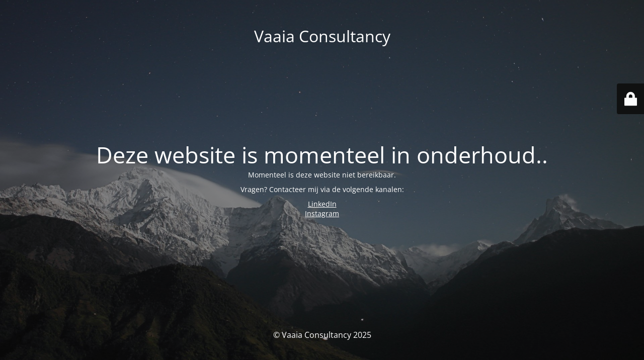

--- FILE ---
content_type: text/html; charset=UTF-8
request_url: https://vaaiaconsultancy.nl/tag/carriere/
body_size: 7174
content:
<!DOCTYPE html>
<html lang="nl-NL">
<head>
	<meta charset="UTF-8" />
	<title>Onderhoud..</title>	<link rel="icon" href="https://vaaiaconsultancy.nl/wp-content/uploads/2020/01/cropped-cropped-2-32x32.png" sizes="32x32" />
<link rel="icon" href="https://vaaiaconsultancy.nl/wp-content/uploads/2020/01/cropped-cropped-2-192x192.png" sizes="192x192" />
<link rel="apple-touch-icon" href="https://vaaiaconsultancy.nl/wp-content/uploads/2020/01/cropped-cropped-2-180x180.png" />
<meta name="msapplication-TileImage" content="https://vaaiaconsultancy.nl/wp-content/uploads/2020/01/cropped-cropped-2-270x270.png" />
	<meta name="viewport" content="width=device-width, maximum-scale=1, initial-scale=1, minimum-scale=1">
	<meta name="description" content=""/>
	<meta http-equiv="X-UA-Compatible" content="" />
	<meta property="og:site_name" content="Vaaia Consultancy - "/>
	<meta property="og:title" content="Onderhoud.."/>
	<meta property="og:type" content="Maintenance"/>
	<meta property="og:url" content="https://vaaiaconsultancy.nl"/>
	<meta property="og:description" content="Momenteel is deze website niet bereikbaar.

Vragen? Contacteer mij via de volgende kanalen:

LinkedIn
Instagram"/>
		<link rel="profile" href="http://gmpg.org/xfn/11" />
	<link rel="pingback" href="https://vaaiaconsultancy.nl/xmlrpc.php" />
	<link data-minify="1" rel='stylesheet' id='mtnc-style-css' href='https://vaaiaconsultancy.nl/wp-content/cache/min/1/wp-content/plugins/maintenance/load/css/style.css?ver=1769700784' type='text/css' media='all' />
<link data-minify="1" rel='stylesheet' id='mtnc-fonts-css' href='https://vaaiaconsultancy.nl/wp-content/cache/min/1/wp-content/plugins/maintenance/load/css/fonts.css?ver=1769700784' type='text/css' media='all' />
<style type="text/css">body {background-color: #111111}.preloader {background-color: #111111}body {font-family: Open Sans; }.site-title, .preloader i, .login-form, .login-form a.lost-pass, .btn-open-login-form, .site-content, .user-content-wrapper, .user-content, footer, .maintenance a{color: #ffffff;} a.close-user-content, #mailchimp-box form input[type="submit"], .login-form input#submit.button  {border-color:#ffffff} input[type="submit"]:hover{background-color:#ffffff} input:-webkit-autofill, input:-webkit-autofill:focus{-webkit-text-fill-color:#ffffff} body &gt; .login-form-container{background-color:#111111}.btn-open-login-form{background-color:#111111}input:-webkit-autofill, input:-webkit-autofill:focus{-webkit-box-shadow:0 0 0 50px #111111 inset}input[type='submit']:hover{color:#111111} #custom-subscribe #submit-subscribe:before{background-color:#111111} </style>    
    <!--[if IE]><script type="text/javascript" src="https://vaaiaconsultancy.nl/wp-content/plugins/maintenance/load/js/jquery.backstretch.min.js"></script><![endif]--><link rel="stylesheet" href="https://fonts.bunny.net/css?family=Open%20Sans:300,300italic,regular,italic,600,600italic,700,700italic,800,800italic:300"><meta name="generator" content="WP Rocket 3.18.3" data-wpr-features="wpr_defer_js wpr_minify_concatenate_js wpr_minify_css wpr_desktop" /></head>

<body class="maintenance ">

<div data-rocket-location-hash="912a367c5bad16bdf11607761b242d49" class="main-container">
	<div data-rocket-location-hash="8ba79bf6fc1f9e4a1ab21db3a7113cbd" class="preloader"><i class="fi-widget" aria-hidden="true"></i></div>	<div data-rocket-location-hash="b0fd9eb37fd549d17663a3230317927c" id="wrapper">
		<div data-rocket-location-hash="68425e47a89db0a01e544170ec9a5bf7" class="center logotype">
			<header>
				<div class="logo-box istext" rel="home"><h1 class="site-title">Vaaia Consultancy</h1></div>			</header>
		</div>
		<div data-rocket-location-hash="595d943ee05848cdfea111ae6e6fbd83" id="content" class="site-content">
			<div data-rocket-location-hash="03512cd6aa415f97d37e1cfc05b9a177" class="center">
                <h2 class="heading font-center" style="font-weight:300;font-style:normal">Deze website is momenteel in onderhoud..</h2><div class="description" style="font-weight:300;font-style:normal"><p>Momenteel is deze website niet bereikbaar.</p>
<p>Vragen? Contacteer mij via de volgende kanalen:</p>
<p><a href="https://www.linkedin.com/in/%E2%AD%90%EF%B8%8F%E2%9E%B0marjoleinvanmierlo%E2%9E%B0%E2%AD%90%EF%B8%8F/?originalSubdomain=nl">LinkedIn</a><br />
<a href="https://instagram.com/autismecoaching.nl">Instagram</a></p>
</div>			</div>
		</div>
	</div> <!-- end wrapper -->
	<footer data-rocket-location-hash="a68e2bcbe7e2aacb5f42a86b70a6af6f">
		<div class="center">
			<div style="font-weight:300;font-style:normal">© Vaaia Consultancy 2025</div>		</div>
	</footer>
					<picture class="bg-img">
						<img class="skip-lazy" src="https://vaaiaconsultancy.nl/wp-content/uploads/2025/12/mt-sample-background.jpg">
		</picture>
	</div>

	<div data-rocket-location-hash="83d80d4e086ff5683b1f359f3bc8012d" class="login-form-container">
		<input type="hidden" id="mtnc_login_check" name="mtnc_login_check" value="93e8a0e8de" /><input type="hidden" name="_wp_http_referer" value="/tag/carriere/" /><form id="login-form" class="login-form" method="post"><label>Gebruiker login</label><span class="login-error"></span><span class="licon user-icon"><input type="text" name="log" id="log" value="" size="20" class="input username" placeholder="Gebruikersnaam" /></span><span class="picon pass-icon"><input type="password" name="pwd" id="login_password" value="" size="20" class="input password" placeholder="Wachtwoord" /></span><a class="lost-pass" href="https://vaaiaconsultancy.nl/wp-login.php?itsec-hb-token=aanpassen&#038;action=lostpassword">Wachtwoord vergeten</a><input type="submit" class="button" name="submit" id="submit" value="Login" /><input type="hidden" name="is_custom_login" value="1" /><input type="hidden" id="mtnc_login_check" name="mtnc_login_check" value="93e8a0e8de" /><input type="hidden" name="_wp_http_referer" value="/tag/carriere/" /></form>		    <div data-rocket-location-hash="4df4b0cacc5dd45e26991d16a55430a5" id="btn-open-login-form" class="btn-open-login-form">
        <i class="fi-lock"></i>

    </div>
    <div data-rocket-location-hash="f384055ec502c6caca4f7c6faa6ba340" id="btn-sound" class="btn-open-login-form sound">
        <i id="value_botton" class="fa fa-volume-off" aria-hidden="true"></i>
    </div>
    	</div>
<script type="text/javascript" src="https://vaaiaconsultancy.nl/wp-includes/js/jquery/jquery.min.js?ver=3.7.1" id="jquery-core-js"></script>




<script>var rocket_beacon_data = {"ajax_url":"https:\/\/vaaiaconsultancy.nl\/wp-admin\/admin-ajax.php","nonce":"324d313315","url":"https:\/\/vaaiaconsultancy.nl\/tag\/carriere","is_mobile":false,"width_threshold":1600,"height_threshold":700,"delay":500,"debug":null,"status":{"atf":true,"lrc":true},"elements":"img, video, picture, p, main, div, li, svg, section, header, span","lrc_threshold":1800}</script><script data-name="wpr-wpr-beacon" src='https://vaaiaconsultancy.nl/wp-content/plugins/wp-rocket/assets/js/wpr-beacon.min.js' async></script><script src="https://vaaiaconsultancy.nl/wp-content/cache/min/1/3474898fea6e8e29e0c732ce7ac76a4e.js" data-minify="1" data-rocket-defer defer></script></body>
</html>

<!-- This website is like a Rocket, isn't it? Performance optimized by WP Rocket. Learn more: https://wp-rocket.me - Debug: cached@1769898909 -->